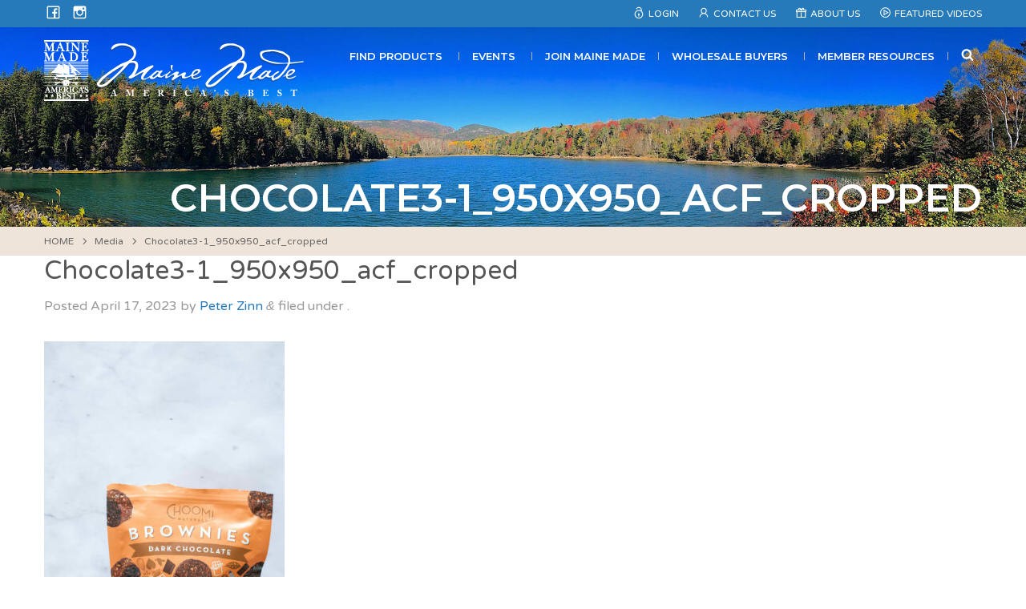

--- FILE ---
content_type: text/html; charset=UTF-8
request_url: https://www.mainemade.com/chocolate3-1_950x950_acf_cropped/
body_size: 21443
content:
<!DOCTYPE html>
<!--[if (IE 8)&!(IEMobile)]><html lang="en-US" class="no-js lt-ie9"><![endif]-->
<!--[if gt IE 8]><!--> <html lang="en-US" class="no-js"><!--<![endif]-->
<head><meta charset="UTF-8"><script>if(navigator.userAgent.match(/MSIE|Internet Explorer/i)||navigator.userAgent.match(/Trident\/7\..*?rv:11/i)){var href=document.location.href;if(!href.match(/[?&]nowprocket/)){if(href.indexOf("?")==-1){if(href.indexOf("#")==-1){document.location.href=href+"?nowprocket=1"}else{document.location.href=href.replace("#","?nowprocket=1#")}}else{if(href.indexOf("#")==-1){document.location.href=href+"&nowprocket=1"}else{document.location.href=href.replace("#","&nowprocket=1#")}}}}</script><script>(()=>{class RocketLazyLoadScripts{constructor(){this.v="2.0.4",this.userEvents=["keydown","keyup","mousedown","mouseup","mousemove","mouseover","mouseout","touchmove","touchstart","touchend","touchcancel","wheel","click","dblclick","input"],this.attributeEvents=["onblur","onclick","oncontextmenu","ondblclick","onfocus","onmousedown","onmouseenter","onmouseleave","onmousemove","onmouseout","onmouseover","onmouseup","onmousewheel","onscroll","onsubmit"]}async t(){this.i(),this.o(),/iP(ad|hone)/.test(navigator.userAgent)&&this.h(),this.u(),this.l(this),this.m(),this.k(this),this.p(this),this._(),await Promise.all([this.R(),this.L()]),this.lastBreath=Date.now(),this.S(this),this.P(),this.D(),this.O(),this.M(),await this.C(this.delayedScripts.normal),await this.C(this.delayedScripts.defer),await this.C(this.delayedScripts.async),await this.T(),await this.F(),await this.j(),await this.A(),window.dispatchEvent(new Event("rocket-allScriptsLoaded")),this.everythingLoaded=!0,this.lastTouchEnd&&await new Promise(t=>setTimeout(t,500-Date.now()+this.lastTouchEnd)),this.I(),this.H(),this.U(),this.W()}i(){this.CSPIssue=sessionStorage.getItem("rocketCSPIssue"),document.addEventListener("securitypolicyviolation",t=>{this.CSPIssue||"script-src-elem"!==t.violatedDirective||"data"!==t.blockedURI||(this.CSPIssue=!0,sessionStorage.setItem("rocketCSPIssue",!0))},{isRocket:!0})}o(){window.addEventListener("pageshow",t=>{this.persisted=t.persisted,this.realWindowLoadedFired=!0},{isRocket:!0}),window.addEventListener("pagehide",()=>{this.onFirstUserAction=null},{isRocket:!0})}h(){let t;function e(e){t=e}window.addEventListener("touchstart",e,{isRocket:!0}),window.addEventListener("touchend",function i(o){o.changedTouches[0]&&t.changedTouches[0]&&Math.abs(o.changedTouches[0].pageX-t.changedTouches[0].pageX)<10&&Math.abs(o.changedTouches[0].pageY-t.changedTouches[0].pageY)<10&&o.timeStamp-t.timeStamp<200&&(window.removeEventListener("touchstart",e,{isRocket:!0}),window.removeEventListener("touchend",i,{isRocket:!0}),"INPUT"===o.target.tagName&&"text"===o.target.type||(o.target.dispatchEvent(new TouchEvent("touchend",{target:o.target,bubbles:!0})),o.target.dispatchEvent(new MouseEvent("mouseover",{target:o.target,bubbles:!0})),o.target.dispatchEvent(new PointerEvent("click",{target:o.target,bubbles:!0,cancelable:!0,detail:1,clientX:o.changedTouches[0].clientX,clientY:o.changedTouches[0].clientY})),event.preventDefault()))},{isRocket:!0})}q(t){this.userActionTriggered||("mousemove"!==t.type||this.firstMousemoveIgnored?"keyup"===t.type||"mouseover"===t.type||"mouseout"===t.type||(this.userActionTriggered=!0,this.onFirstUserAction&&this.onFirstUserAction()):this.firstMousemoveIgnored=!0),"click"===t.type&&t.preventDefault(),t.stopPropagation(),t.stopImmediatePropagation(),"touchstart"===this.lastEvent&&"touchend"===t.type&&(this.lastTouchEnd=Date.now()),"click"===t.type&&(this.lastTouchEnd=0),this.lastEvent=t.type,t.composedPath&&t.composedPath()[0].getRootNode()instanceof ShadowRoot&&(t.rocketTarget=t.composedPath()[0]),this.savedUserEvents.push(t)}u(){this.savedUserEvents=[],this.userEventHandler=this.q.bind(this),this.userEvents.forEach(t=>window.addEventListener(t,this.userEventHandler,{passive:!1,isRocket:!0})),document.addEventListener("visibilitychange",this.userEventHandler,{isRocket:!0})}U(){this.userEvents.forEach(t=>window.removeEventListener(t,this.userEventHandler,{passive:!1,isRocket:!0})),document.removeEventListener("visibilitychange",this.userEventHandler,{isRocket:!0}),this.savedUserEvents.forEach(t=>{(t.rocketTarget||t.target).dispatchEvent(new window[t.constructor.name](t.type,t))})}m(){const t="return false",e=Array.from(this.attributeEvents,t=>"data-rocket-"+t),i="["+this.attributeEvents.join("],[")+"]",o="[data-rocket-"+this.attributeEvents.join("],[data-rocket-")+"]",s=(e,i,o)=>{o&&o!==t&&(e.setAttribute("data-rocket-"+i,o),e["rocket"+i]=new Function("event",o),e.setAttribute(i,t))};new MutationObserver(t=>{for(const n of t)"attributes"===n.type&&(n.attributeName.startsWith("data-rocket-")||this.everythingLoaded?n.attributeName.startsWith("data-rocket-")&&this.everythingLoaded&&this.N(n.target,n.attributeName.substring(12)):s(n.target,n.attributeName,n.target.getAttribute(n.attributeName))),"childList"===n.type&&n.addedNodes.forEach(t=>{if(t.nodeType===Node.ELEMENT_NODE)if(this.everythingLoaded)for(const i of[t,...t.querySelectorAll(o)])for(const t of i.getAttributeNames())e.includes(t)&&this.N(i,t.substring(12));else for(const e of[t,...t.querySelectorAll(i)])for(const t of e.getAttributeNames())this.attributeEvents.includes(t)&&s(e,t,e.getAttribute(t))})}).observe(document,{subtree:!0,childList:!0,attributeFilter:[...this.attributeEvents,...e]})}I(){this.attributeEvents.forEach(t=>{document.querySelectorAll("[data-rocket-"+t+"]").forEach(e=>{this.N(e,t)})})}N(t,e){const i=t.getAttribute("data-rocket-"+e);i&&(t.setAttribute(e,i),t.removeAttribute("data-rocket-"+e))}k(t){Object.defineProperty(HTMLElement.prototype,"onclick",{get(){return this.rocketonclick||null},set(e){this.rocketonclick=e,this.setAttribute(t.everythingLoaded?"onclick":"data-rocket-onclick","this.rocketonclick(event)")}})}S(t){function e(e,i){let o=e[i];e[i]=null,Object.defineProperty(e,i,{get:()=>o,set(s){t.everythingLoaded?o=s:e["rocket"+i]=o=s}})}e(document,"onreadystatechange"),e(window,"onload"),e(window,"onpageshow");try{Object.defineProperty(document,"readyState",{get:()=>t.rocketReadyState,set(e){t.rocketReadyState=e},configurable:!0}),document.readyState="loading"}catch(t){console.log("WPRocket DJE readyState conflict, bypassing")}}l(t){this.originalAddEventListener=EventTarget.prototype.addEventListener,this.originalRemoveEventListener=EventTarget.prototype.removeEventListener,this.savedEventListeners=[],EventTarget.prototype.addEventListener=function(e,i,o){o&&o.isRocket||!t.B(e,this)&&!t.userEvents.includes(e)||t.B(e,this)&&!t.userActionTriggered||e.startsWith("rocket-")||t.everythingLoaded?t.originalAddEventListener.call(this,e,i,o):(t.savedEventListeners.push({target:this,remove:!1,type:e,func:i,options:o}),"mouseenter"!==e&&"mouseleave"!==e||t.originalAddEventListener.call(this,e,t.savedUserEvents.push,o))},EventTarget.prototype.removeEventListener=function(e,i,o){o&&o.isRocket||!t.B(e,this)&&!t.userEvents.includes(e)||t.B(e,this)&&!t.userActionTriggered||e.startsWith("rocket-")||t.everythingLoaded?t.originalRemoveEventListener.call(this,e,i,o):t.savedEventListeners.push({target:this,remove:!0,type:e,func:i,options:o})}}J(t,e){this.savedEventListeners=this.savedEventListeners.filter(i=>{let o=i.type,s=i.target||window;return e!==o||t!==s||(this.B(o,s)&&(i.type="rocket-"+o),this.$(i),!1)})}H(){EventTarget.prototype.addEventListener=this.originalAddEventListener,EventTarget.prototype.removeEventListener=this.originalRemoveEventListener,this.savedEventListeners.forEach(t=>this.$(t))}$(t){t.remove?this.originalRemoveEventListener.call(t.target,t.type,t.func,t.options):this.originalAddEventListener.call(t.target,t.type,t.func,t.options)}p(t){let e;function i(e){return t.everythingLoaded?e:e.split(" ").map(t=>"load"===t||t.startsWith("load.")?"rocket-jquery-load":t).join(" ")}function o(o){function s(e){const s=o.fn[e];o.fn[e]=o.fn.init.prototype[e]=function(){return this[0]===window&&t.userActionTriggered&&("string"==typeof arguments[0]||arguments[0]instanceof String?arguments[0]=i(arguments[0]):"object"==typeof arguments[0]&&Object.keys(arguments[0]).forEach(t=>{const e=arguments[0][t];delete arguments[0][t],arguments[0][i(t)]=e})),s.apply(this,arguments),this}}if(o&&o.fn&&!t.allJQueries.includes(o)){const e={DOMContentLoaded:[],"rocket-DOMContentLoaded":[]};for(const t in e)document.addEventListener(t,()=>{e[t].forEach(t=>t())},{isRocket:!0});o.fn.ready=o.fn.init.prototype.ready=function(i){function s(){parseInt(o.fn.jquery)>2?setTimeout(()=>i.bind(document)(o)):i.bind(document)(o)}return"function"==typeof i&&(t.realDomReadyFired?!t.userActionTriggered||t.fauxDomReadyFired?s():e["rocket-DOMContentLoaded"].push(s):e.DOMContentLoaded.push(s)),o([])},s("on"),s("one"),s("off"),t.allJQueries.push(o)}e=o}t.allJQueries=[],o(window.jQuery),Object.defineProperty(window,"jQuery",{get:()=>e,set(t){o(t)}})}P(){const t=new Map;document.write=document.writeln=function(e){const i=document.currentScript,o=document.createRange(),s=i.parentElement;let n=t.get(i);void 0===n&&(n=i.nextSibling,t.set(i,n));const c=document.createDocumentFragment();o.setStart(c,0),c.appendChild(o.createContextualFragment(e)),s.insertBefore(c,n)}}async R(){return new Promise(t=>{this.userActionTriggered?t():this.onFirstUserAction=t})}async L(){return new Promise(t=>{document.addEventListener("DOMContentLoaded",()=>{this.realDomReadyFired=!0,t()},{isRocket:!0})})}async j(){return this.realWindowLoadedFired?Promise.resolve():new Promise(t=>{window.addEventListener("load",t,{isRocket:!0})})}M(){this.pendingScripts=[];this.scriptsMutationObserver=new MutationObserver(t=>{for(const e of t)e.addedNodes.forEach(t=>{"SCRIPT"!==t.tagName||t.noModule||t.isWPRocket||this.pendingScripts.push({script:t,promise:new Promise(e=>{const i=()=>{const i=this.pendingScripts.findIndex(e=>e.script===t);i>=0&&this.pendingScripts.splice(i,1),e()};t.addEventListener("load",i,{isRocket:!0}),t.addEventListener("error",i,{isRocket:!0}),setTimeout(i,1e3)})})})}),this.scriptsMutationObserver.observe(document,{childList:!0,subtree:!0})}async F(){await this.X(),this.pendingScripts.length?(await this.pendingScripts[0].promise,await this.F()):this.scriptsMutationObserver.disconnect()}D(){this.delayedScripts={normal:[],async:[],defer:[]},document.querySelectorAll("script[type$=rocketlazyloadscript]").forEach(t=>{t.hasAttribute("data-rocket-src")?t.hasAttribute("async")&&!1!==t.async?this.delayedScripts.async.push(t):t.hasAttribute("defer")&&!1!==t.defer||"module"===t.getAttribute("data-rocket-type")?this.delayedScripts.defer.push(t):this.delayedScripts.normal.push(t):this.delayedScripts.normal.push(t)})}async _(){await this.L();let t=[];document.querySelectorAll("script[type$=rocketlazyloadscript][data-rocket-src]").forEach(e=>{let i=e.getAttribute("data-rocket-src");if(i&&!i.startsWith("data:")){i.startsWith("//")&&(i=location.protocol+i);try{const o=new URL(i).origin;o!==location.origin&&t.push({src:o,crossOrigin:e.crossOrigin||"module"===e.getAttribute("data-rocket-type")})}catch(t){}}}),t=[...new Map(t.map(t=>[JSON.stringify(t),t])).values()],this.Y(t,"preconnect")}async G(t){if(await this.K(),!0!==t.noModule||!("noModule"in HTMLScriptElement.prototype))return new Promise(e=>{let i;function o(){(i||t).setAttribute("data-rocket-status","executed"),e()}try{if(navigator.userAgent.includes("Firefox/")||""===navigator.vendor||this.CSPIssue)i=document.createElement("script"),[...t.attributes].forEach(t=>{let e=t.nodeName;"type"!==e&&("data-rocket-type"===e&&(e="type"),"data-rocket-src"===e&&(e="src"),i.setAttribute(e,t.nodeValue))}),t.text&&(i.text=t.text),t.nonce&&(i.nonce=t.nonce),i.hasAttribute("src")?(i.addEventListener("load",o,{isRocket:!0}),i.addEventListener("error",()=>{i.setAttribute("data-rocket-status","failed-network"),e()},{isRocket:!0}),setTimeout(()=>{i.isConnected||e()},1)):(i.text=t.text,o()),i.isWPRocket=!0,t.parentNode.replaceChild(i,t);else{const i=t.getAttribute("data-rocket-type"),s=t.getAttribute("data-rocket-src");i?(t.type=i,t.removeAttribute("data-rocket-type")):t.removeAttribute("type"),t.addEventListener("load",o,{isRocket:!0}),t.addEventListener("error",i=>{this.CSPIssue&&i.target.src.startsWith("data:")?(console.log("WPRocket: CSP fallback activated"),t.removeAttribute("src"),this.G(t).then(e)):(t.setAttribute("data-rocket-status","failed-network"),e())},{isRocket:!0}),s?(t.fetchPriority="high",t.removeAttribute("data-rocket-src"),t.src=s):t.src="data:text/javascript;base64,"+window.btoa(unescape(encodeURIComponent(t.text)))}}catch(i){t.setAttribute("data-rocket-status","failed-transform"),e()}});t.setAttribute("data-rocket-status","skipped")}async C(t){const e=t.shift();return e?(e.isConnected&&await this.G(e),this.C(t)):Promise.resolve()}O(){this.Y([...this.delayedScripts.normal,...this.delayedScripts.defer,...this.delayedScripts.async],"preload")}Y(t,e){this.trash=this.trash||[];let i=!0;var o=document.createDocumentFragment();t.forEach(t=>{const s=t.getAttribute&&t.getAttribute("data-rocket-src")||t.src;if(s&&!s.startsWith("data:")){const n=document.createElement("link");n.href=s,n.rel=e,"preconnect"!==e&&(n.as="script",n.fetchPriority=i?"high":"low"),t.getAttribute&&"module"===t.getAttribute("data-rocket-type")&&(n.crossOrigin=!0),t.crossOrigin&&(n.crossOrigin=t.crossOrigin),t.integrity&&(n.integrity=t.integrity),t.nonce&&(n.nonce=t.nonce),o.appendChild(n),this.trash.push(n),i=!1}}),document.head.appendChild(o)}W(){this.trash.forEach(t=>t.remove())}async T(){try{document.readyState="interactive"}catch(t){}this.fauxDomReadyFired=!0;try{await this.K(),this.J(document,"readystatechange"),document.dispatchEvent(new Event("rocket-readystatechange")),await this.K(),document.rocketonreadystatechange&&document.rocketonreadystatechange(),await this.K(),this.J(document,"DOMContentLoaded"),document.dispatchEvent(new Event("rocket-DOMContentLoaded")),await this.K(),this.J(window,"DOMContentLoaded"),window.dispatchEvent(new Event("rocket-DOMContentLoaded"))}catch(t){console.error(t)}}async A(){try{document.readyState="complete"}catch(t){}try{await this.K(),this.J(document,"readystatechange"),document.dispatchEvent(new Event("rocket-readystatechange")),await this.K(),document.rocketonreadystatechange&&document.rocketonreadystatechange(),await this.K(),this.J(window,"load"),window.dispatchEvent(new Event("rocket-load")),await this.K(),window.rocketonload&&window.rocketonload(),await this.K(),this.allJQueries.forEach(t=>t(window).trigger("rocket-jquery-load")),await this.K(),this.J(window,"pageshow");const t=new Event("rocket-pageshow");t.persisted=this.persisted,window.dispatchEvent(t),await this.K(),window.rocketonpageshow&&window.rocketonpageshow({persisted:this.persisted})}catch(t){console.error(t)}}async K(){Date.now()-this.lastBreath>45&&(await this.X(),this.lastBreath=Date.now())}async X(){return document.hidden?new Promise(t=>setTimeout(t)):new Promise(t=>requestAnimationFrame(t))}B(t,e){return e===document&&"readystatechange"===t||(e===document&&"DOMContentLoaded"===t||(e===window&&"DOMContentLoaded"===t||(e===window&&"load"===t||e===window&&"pageshow"===t)))}static run(){(new RocketLazyLoadScripts).t()}}RocketLazyLoadScripts.run()})();</script>

<meta name="viewport" content="width=device-width, initial-scale=1"/>
<link rel="profile" href="//gmpg.org/xfn/11">
<link rel="pingback" href="https://www.mainemade.com/xmlrpc.php">

<!--[if lt IE 9]>
<script type="text/javascript" src="//cdnjs.cloudflare.com/ajax/libs/html5shiv/3.7/html5shiv.min.js"></script>
<script type="text/javascript" src="//cdnjs.cloudflare.com/ajax/libs/html5shiv/3.7/html5shiv-printshiv.min.js"></script>
<![endif]-->

<title>Chocolate3-1_950x950_acf_cropped – Maine Made</title>
<link data-rocket-preload as="style" href="https://fonts.googleapis.com/css?family=Varela%20Round%7CMontserrat%3A400%2C600&#038;display=swap" rel="preload">
<link href="https://fonts.googleapis.com/css?family=Varela%20Round%7CMontserrat%3A400%2C600&#038;display=swap" media="print" onload="this.media=&#039;all&#039;" rel="stylesheet">
<noscript data-wpr-hosted-gf-parameters=""><link rel="stylesheet" href="https://fonts.googleapis.com/css?family=Varela%20Round%7CMontserrat%3A400%2C600&#038;display=swap"></noscript>

<!-- The SEO Framework by Sybre Waaijer -->
<meta name="robots" content="noindex" />
<meta property="og:type" content="article" />
<meta property="og:locale" content="en_US" />
<meta property="og:site_name" content="Maine Made" />
<meta property="og:title" content="Chocolate3-1_950x950_acf_cropped – Maine Made" />
<meta property="og:url" content="https://www.mainemade.com/chocolate3-1_950x950_acf_cropped/" />
<meta property="og:image" content="https://www.mainemade.com/wp-content/uploads/2023/04/Chocolate3-1_950x950_acf_cropped.jpg" />
<meta property="og:image:width" content="950" />
<meta property="og:image:height" content="950" />
<meta property="article:published_time" content="2023-04-17T14:10:24+00:00" />
<meta property="article:modified_time" content="2023-04-17T14:10:24+00:00" />
<meta property="article:author" content="https://www.facebook.com/MaineMade" />
<meta property="article:publisher" content="https://www.facebook.com/MaineMade" />
<meta name="twitter:card" content="summary_large_image" />
<meta name="twitter:title" content="Chocolate3-1_950x950_acf_cropped – Maine Made" />
<meta name="twitter:image" content="https://www.mainemade.com/wp-content/uploads/2023/04/Chocolate3-1_950x950_acf_cropped.jpg" />
<meta name="google-site-verification" content="5fC-xpdhUQAEHx54v-hAzdslkdEQwcy5SdAMEqtuhP0" />
<script type="application/ld+json">{"@context":"https://schema.org","@graph":[{"@type":"WebSite","@id":"https://www.mainemade.com/#/schema/WebSite","url":"https://www.mainemade.com/","name":"Maine Made","description":"American's Best","inLanguage":"en-US","potentialAction":{"@type":"SearchAction","target":{"@type":"EntryPoint","urlTemplate":"https://www.mainemade.com/search/{search_term_string}/"},"query-input":"required name=search_term_string"},"publisher":{"@type":"Organization","@id":"https://www.mainemade.com/#/schema/Organization","name":"Maine Made","url":"https://www.mainemade.com/","sameAs":"https://www.facebook.com/MaineMade/","logo":{"@type":"ImageObject","url":"https://mainemade.com/wp-content/uploads/2018/03/mmadelogo_social.jpg","contentUrl":"https://mainemade.com/wp-content/uploads/2018/03/mmadelogo_social.jpg","width":200,"height":200}}},{"@type":"WebPage","@id":"https://www.mainemade.com/chocolate3-1_950x950_acf_cropped/","url":"https://www.mainemade.com/chocolate3-1_950x950_acf_cropped/","name":"Chocolate3-1_950x950_acf_cropped – Maine Made","inLanguage":"en-US","isPartOf":{"@id":"https://www.mainemade.com/#/schema/WebSite"},"breadcrumb":{"@type":"BreadcrumbList","@id":"https://www.mainemade.com/#/schema/BreadcrumbList","itemListElement":[{"@type":"ListItem","position":1,"item":"https://www.mainemade.com/","name":"Maine Made"},{"@type":"ListItem","position":2,"name":"Chocolate3-1_950x950_acf_cropped"}]},"potentialAction":{"@type":"ReadAction","target":"https://www.mainemade.com/chocolate3-1_950x950_acf_cropped/"},"datePublished":"2023-04-17T14:10:24+00:00","dateModified":"2023-04-17T14:10:24+00:00","author":{"@type":"Person","@id":"https://www.mainemade.com/#/schema/Person/318bdb59b9455df9da7fa34ad4f01b1f","name":"Peter Zinn","description":"Choomi Cookies..."}}]}</script>
<!-- / The SEO Framework by Sybre Waaijer | 4.56ms meta | 0.60ms boot -->

<link rel='dns-prefetch' href='//www.mainemade.com' />
<link rel='dns-prefetch' href='//static.addtoany.com' />
<link rel='dns-prefetch' href='//maps.googleapis.com' />
<link rel='dns-prefetch' href='//stats.wp.com' />
<link rel='dns-prefetch' href='//fonts.googleapis.com' />
<link href='https://fonts.gstatic.com' crossorigin rel='preconnect' />
<link rel="alternate" type="application/rss+xml" title="Maine Made &raquo; Feed" href="https://www.mainemade.com/feed/" />
<link rel="alternate" type="application/rss+xml" title="Maine Made &raquo; Comments Feed" href="https://www.mainemade.com/comments/feed/" />
<link rel="alternate" title="oEmbed (JSON)" type="application/json+oembed" href="https://www.mainemade.com/wp-json/oembed/1.0/embed?url=https%3A%2F%2Fwww.mainemade.com%2Fchocolate3-1_950x950_acf_cropped%2F" />
<link rel="alternate" title="oEmbed (XML)" type="text/xml+oembed" href="https://www.mainemade.com/wp-json/oembed/1.0/embed?url=https%3A%2F%2Fwww.mainemade.com%2Fchocolate3-1_950x950_acf_cropped%2F&#038;format=xml" />
		<!-- This site uses the Google Analytics by MonsterInsights plugin v9.11.1 - Using Analytics tracking - https://www.monsterinsights.com/ -->
							<script type="rocketlazyloadscript" data-rocket-src="//www.googletagmanager.com/gtag/js?id=G-GM1BK98X0P"  data-cfasync="false" data-wpfc-render="false" data-rocket-type="text/javascript" async></script>
			<script type="rocketlazyloadscript" data-cfasync="false" data-wpfc-render="false" data-rocket-type="text/javascript">
				var mi_version = '9.11.1';
				var mi_track_user = true;
				var mi_no_track_reason = '';
								var MonsterInsightsDefaultLocations = {"page_location":"https:\/\/www.mainemade.com\/chocolate3-1_950x950_acf_cropped\/"};
								if ( typeof MonsterInsightsPrivacyGuardFilter === 'function' ) {
					var MonsterInsightsLocations = (typeof MonsterInsightsExcludeQuery === 'object') ? MonsterInsightsPrivacyGuardFilter( MonsterInsightsExcludeQuery ) : MonsterInsightsPrivacyGuardFilter( MonsterInsightsDefaultLocations );
				} else {
					var MonsterInsightsLocations = (typeof MonsterInsightsExcludeQuery === 'object') ? MonsterInsightsExcludeQuery : MonsterInsightsDefaultLocations;
				}

								var disableStrs = [
										'ga-disable-G-GM1BK98X0P',
									];

				/* Function to detect opted out users */
				function __gtagTrackerIsOptedOut() {
					for (var index = 0; index < disableStrs.length; index++) {
						if (document.cookie.indexOf(disableStrs[index] + '=true') > -1) {
							return true;
						}
					}

					return false;
				}

				/* Disable tracking if the opt-out cookie exists. */
				if (__gtagTrackerIsOptedOut()) {
					for (var index = 0; index < disableStrs.length; index++) {
						window[disableStrs[index]] = true;
					}
				}

				/* Opt-out function */
				function __gtagTrackerOptout() {
					for (var index = 0; index < disableStrs.length; index++) {
						document.cookie = disableStrs[index] + '=true; expires=Thu, 31 Dec 2099 23:59:59 UTC; path=/';
						window[disableStrs[index]] = true;
					}
				}

				if ('undefined' === typeof gaOptout) {
					function gaOptout() {
						__gtagTrackerOptout();
					}
				}
								window.dataLayer = window.dataLayer || [];

				window.MonsterInsightsDualTracker = {
					helpers: {},
					trackers: {},
				};
				if (mi_track_user) {
					function __gtagDataLayer() {
						dataLayer.push(arguments);
					}

					function __gtagTracker(type, name, parameters) {
						if (!parameters) {
							parameters = {};
						}

						if (parameters.send_to) {
							__gtagDataLayer.apply(null, arguments);
							return;
						}

						if (type === 'event') {
														parameters.send_to = monsterinsights_frontend.v4_id;
							var hookName = name;
							if (typeof parameters['event_category'] !== 'undefined') {
								hookName = parameters['event_category'] + ':' + name;
							}

							if (typeof MonsterInsightsDualTracker.trackers[hookName] !== 'undefined') {
								MonsterInsightsDualTracker.trackers[hookName](parameters);
							} else {
								__gtagDataLayer('event', name, parameters);
							}
							
						} else {
							__gtagDataLayer.apply(null, arguments);
						}
					}

					__gtagTracker('js', new Date());
					__gtagTracker('set', {
						'developer_id.dZGIzZG': true,
											});
					if ( MonsterInsightsLocations.page_location ) {
						__gtagTracker('set', MonsterInsightsLocations);
					}
										__gtagTracker('config', 'G-GM1BK98X0P', {"forceSSL":"true"} );
										window.gtag = __gtagTracker;										(function () {
						/* https://developers.google.com/analytics/devguides/collection/analyticsjs/ */
						/* ga and __gaTracker compatibility shim. */
						var noopfn = function () {
							return null;
						};
						var newtracker = function () {
							return new Tracker();
						};
						var Tracker = function () {
							return null;
						};
						var p = Tracker.prototype;
						p.get = noopfn;
						p.set = noopfn;
						p.send = function () {
							var args = Array.prototype.slice.call(arguments);
							args.unshift('send');
							__gaTracker.apply(null, args);
						};
						var __gaTracker = function () {
							var len = arguments.length;
							if (len === 0) {
								return;
							}
							var f = arguments[len - 1];
							if (typeof f !== 'object' || f === null || typeof f.hitCallback !== 'function') {
								if ('send' === arguments[0]) {
									var hitConverted, hitObject = false, action;
									if ('event' === arguments[1]) {
										if ('undefined' !== typeof arguments[3]) {
											hitObject = {
												'eventAction': arguments[3],
												'eventCategory': arguments[2],
												'eventLabel': arguments[4],
												'value': arguments[5] ? arguments[5] : 1,
											}
										}
									}
									if ('pageview' === arguments[1]) {
										if ('undefined' !== typeof arguments[2]) {
											hitObject = {
												'eventAction': 'page_view',
												'page_path': arguments[2],
											}
										}
									}
									if (typeof arguments[2] === 'object') {
										hitObject = arguments[2];
									}
									if (typeof arguments[5] === 'object') {
										Object.assign(hitObject, arguments[5]);
									}
									if ('undefined' !== typeof arguments[1].hitType) {
										hitObject = arguments[1];
										if ('pageview' === hitObject.hitType) {
											hitObject.eventAction = 'page_view';
										}
									}
									if (hitObject) {
										action = 'timing' === arguments[1].hitType ? 'timing_complete' : hitObject.eventAction;
										hitConverted = mapArgs(hitObject);
										__gtagTracker('event', action, hitConverted);
									}
								}
								return;
							}

							function mapArgs(args) {
								var arg, hit = {};
								var gaMap = {
									'eventCategory': 'event_category',
									'eventAction': 'event_action',
									'eventLabel': 'event_label',
									'eventValue': 'event_value',
									'nonInteraction': 'non_interaction',
									'timingCategory': 'event_category',
									'timingVar': 'name',
									'timingValue': 'value',
									'timingLabel': 'event_label',
									'page': 'page_path',
									'location': 'page_location',
									'title': 'page_title',
									'referrer' : 'page_referrer',
								};
								for (arg in args) {
																		if (!(!args.hasOwnProperty(arg) || !gaMap.hasOwnProperty(arg))) {
										hit[gaMap[arg]] = args[arg];
									} else {
										hit[arg] = args[arg];
									}
								}
								return hit;
							}

							try {
								f.hitCallback();
							} catch (ex) {
							}
						};
						__gaTracker.create = newtracker;
						__gaTracker.getByName = newtracker;
						__gaTracker.getAll = function () {
							return [];
						};
						__gaTracker.remove = noopfn;
						__gaTracker.loaded = true;
						window['__gaTracker'] = __gaTracker;
					})();
									} else {
										console.log("");
					(function () {
						function __gtagTracker() {
							return null;
						}

						window['__gtagTracker'] = __gtagTracker;
						window['gtag'] = __gtagTracker;
					})();
									}
			</script>
							<!-- / Google Analytics by MonsterInsights -->
		<style id='wp-img-auto-sizes-contain-inline-css' type='text/css'>
img:is([sizes=auto i],[sizes^="auto," i]){contain-intrinsic-size:3000px 1500px}
/*# sourceURL=wp-img-auto-sizes-contain-inline-css */
</style>
<style id='wp-emoji-styles-inline-css' type='text/css'>

	img.wp-smiley, img.emoji {
		display: inline !important;
		border: none !important;
		box-shadow: none !important;
		height: 1em !important;
		width: 1em !important;
		margin: 0 0.07em !important;
		vertical-align: -0.1em !important;
		background: none !important;
		padding: 0 !important;
	}
/*# sourceURL=wp-emoji-styles-inline-css */
</style>
<style id='wp-block-library-inline-css' type='text/css'>
:root{--wp-block-synced-color:#7a00df;--wp-block-synced-color--rgb:122,0,223;--wp-bound-block-color:var(--wp-block-synced-color);--wp-editor-canvas-background:#ddd;--wp-admin-theme-color:#007cba;--wp-admin-theme-color--rgb:0,124,186;--wp-admin-theme-color-darker-10:#006ba1;--wp-admin-theme-color-darker-10--rgb:0,107,160.5;--wp-admin-theme-color-darker-20:#005a87;--wp-admin-theme-color-darker-20--rgb:0,90,135;--wp-admin-border-width-focus:2px}@media (min-resolution:192dpi){:root{--wp-admin-border-width-focus:1.5px}}.wp-element-button{cursor:pointer}:root .has-very-light-gray-background-color{background-color:#eee}:root .has-very-dark-gray-background-color{background-color:#313131}:root .has-very-light-gray-color{color:#eee}:root .has-very-dark-gray-color{color:#313131}:root .has-vivid-green-cyan-to-vivid-cyan-blue-gradient-background{background:linear-gradient(135deg,#00d084,#0693e3)}:root .has-purple-crush-gradient-background{background:linear-gradient(135deg,#34e2e4,#4721fb 50%,#ab1dfe)}:root .has-hazy-dawn-gradient-background{background:linear-gradient(135deg,#faaca8,#dad0ec)}:root .has-subdued-olive-gradient-background{background:linear-gradient(135deg,#fafae1,#67a671)}:root .has-atomic-cream-gradient-background{background:linear-gradient(135deg,#fdd79a,#004a59)}:root .has-nightshade-gradient-background{background:linear-gradient(135deg,#330968,#31cdcf)}:root .has-midnight-gradient-background{background:linear-gradient(135deg,#020381,#2874fc)}:root{--wp--preset--font-size--normal:16px;--wp--preset--font-size--huge:42px}.has-regular-font-size{font-size:1em}.has-larger-font-size{font-size:2.625em}.has-normal-font-size{font-size:var(--wp--preset--font-size--normal)}.has-huge-font-size{font-size:var(--wp--preset--font-size--huge)}.has-text-align-center{text-align:center}.has-text-align-left{text-align:left}.has-text-align-right{text-align:right}.has-fit-text{white-space:nowrap!important}#end-resizable-editor-section{display:none}.aligncenter{clear:both}.items-justified-left{justify-content:flex-start}.items-justified-center{justify-content:center}.items-justified-right{justify-content:flex-end}.items-justified-space-between{justify-content:space-between}.screen-reader-text{border:0;clip-path:inset(50%);height:1px;margin:-1px;overflow:hidden;padding:0;position:absolute;width:1px;word-wrap:normal!important}.screen-reader-text:focus{background-color:#ddd;clip-path:none;color:#444;display:block;font-size:1em;height:auto;left:5px;line-height:normal;padding:15px 23px 14px;text-decoration:none;top:5px;width:auto;z-index:100000}html :where(.has-border-color){border-style:solid}html :where([style*=border-top-color]){border-top-style:solid}html :where([style*=border-right-color]){border-right-style:solid}html :where([style*=border-bottom-color]){border-bottom-style:solid}html :where([style*=border-left-color]){border-left-style:solid}html :where([style*=border-width]){border-style:solid}html :where([style*=border-top-width]){border-top-style:solid}html :where([style*=border-right-width]){border-right-style:solid}html :where([style*=border-bottom-width]){border-bottom-style:solid}html :where([style*=border-left-width]){border-left-style:solid}html :where(img[class*=wp-image-]){height:auto;max-width:100%}:where(figure){margin:0 0 1em}html :where(.is-position-sticky){--wp-admin--admin-bar--position-offset:var(--wp-admin--admin-bar--height,0px)}@media screen and (max-width:600px){html :where(.is-position-sticky){--wp-admin--admin-bar--position-offset:0px}}

/*# sourceURL=wp-block-library-inline-css */
</style><style id='global-styles-inline-css' type='text/css'>
:root{--wp--preset--aspect-ratio--square: 1;--wp--preset--aspect-ratio--4-3: 4/3;--wp--preset--aspect-ratio--3-4: 3/4;--wp--preset--aspect-ratio--3-2: 3/2;--wp--preset--aspect-ratio--2-3: 2/3;--wp--preset--aspect-ratio--16-9: 16/9;--wp--preset--aspect-ratio--9-16: 9/16;--wp--preset--color--black: #000000;--wp--preset--color--cyan-bluish-gray: #abb8c3;--wp--preset--color--white: #ffffff;--wp--preset--color--pale-pink: #f78da7;--wp--preset--color--vivid-red: #cf2e2e;--wp--preset--color--luminous-vivid-orange: #ff6900;--wp--preset--color--luminous-vivid-amber: #fcb900;--wp--preset--color--light-green-cyan: #7bdcb5;--wp--preset--color--vivid-green-cyan: #00d084;--wp--preset--color--pale-cyan-blue: #8ed1fc;--wp--preset--color--vivid-cyan-blue: #0693e3;--wp--preset--color--vivid-purple: #9b51e0;--wp--preset--gradient--vivid-cyan-blue-to-vivid-purple: linear-gradient(135deg,rgb(6,147,227) 0%,rgb(155,81,224) 100%);--wp--preset--gradient--light-green-cyan-to-vivid-green-cyan: linear-gradient(135deg,rgb(122,220,180) 0%,rgb(0,208,130) 100%);--wp--preset--gradient--luminous-vivid-amber-to-luminous-vivid-orange: linear-gradient(135deg,rgb(252,185,0) 0%,rgb(255,105,0) 100%);--wp--preset--gradient--luminous-vivid-orange-to-vivid-red: linear-gradient(135deg,rgb(255,105,0) 0%,rgb(207,46,46) 100%);--wp--preset--gradient--very-light-gray-to-cyan-bluish-gray: linear-gradient(135deg,rgb(238,238,238) 0%,rgb(169,184,195) 100%);--wp--preset--gradient--cool-to-warm-spectrum: linear-gradient(135deg,rgb(74,234,220) 0%,rgb(151,120,209) 20%,rgb(207,42,186) 40%,rgb(238,44,130) 60%,rgb(251,105,98) 80%,rgb(254,248,76) 100%);--wp--preset--gradient--blush-light-purple: linear-gradient(135deg,rgb(255,206,236) 0%,rgb(152,150,240) 100%);--wp--preset--gradient--blush-bordeaux: linear-gradient(135deg,rgb(254,205,165) 0%,rgb(254,45,45) 50%,rgb(107,0,62) 100%);--wp--preset--gradient--luminous-dusk: linear-gradient(135deg,rgb(255,203,112) 0%,rgb(199,81,192) 50%,rgb(65,88,208) 100%);--wp--preset--gradient--pale-ocean: linear-gradient(135deg,rgb(255,245,203) 0%,rgb(182,227,212) 50%,rgb(51,167,181) 100%);--wp--preset--gradient--electric-grass: linear-gradient(135deg,rgb(202,248,128) 0%,rgb(113,206,126) 100%);--wp--preset--gradient--midnight: linear-gradient(135deg,rgb(2,3,129) 0%,rgb(40,116,252) 100%);--wp--preset--font-size--small: 13px;--wp--preset--font-size--medium: 20px;--wp--preset--font-size--large: 36px;--wp--preset--font-size--x-large: 42px;--wp--preset--spacing--20: 0.44rem;--wp--preset--spacing--30: 0.67rem;--wp--preset--spacing--40: 1rem;--wp--preset--spacing--50: 1.5rem;--wp--preset--spacing--60: 2.25rem;--wp--preset--spacing--70: 3.38rem;--wp--preset--spacing--80: 5.06rem;--wp--preset--shadow--natural: 6px 6px 9px rgba(0, 0, 0, 0.2);--wp--preset--shadow--deep: 12px 12px 50px rgba(0, 0, 0, 0.4);--wp--preset--shadow--sharp: 6px 6px 0px rgba(0, 0, 0, 0.2);--wp--preset--shadow--outlined: 6px 6px 0px -3px rgb(255, 255, 255), 6px 6px rgb(0, 0, 0);--wp--preset--shadow--crisp: 6px 6px 0px rgb(0, 0, 0);}:where(.is-layout-flex){gap: 0.5em;}:where(.is-layout-grid){gap: 0.5em;}body .is-layout-flex{display: flex;}.is-layout-flex{flex-wrap: wrap;align-items: center;}.is-layout-flex > :is(*, div){margin: 0;}body .is-layout-grid{display: grid;}.is-layout-grid > :is(*, div){margin: 0;}:where(.wp-block-columns.is-layout-flex){gap: 2em;}:where(.wp-block-columns.is-layout-grid){gap: 2em;}:where(.wp-block-post-template.is-layout-flex){gap: 1.25em;}:where(.wp-block-post-template.is-layout-grid){gap: 1.25em;}.has-black-color{color: var(--wp--preset--color--black) !important;}.has-cyan-bluish-gray-color{color: var(--wp--preset--color--cyan-bluish-gray) !important;}.has-white-color{color: var(--wp--preset--color--white) !important;}.has-pale-pink-color{color: var(--wp--preset--color--pale-pink) !important;}.has-vivid-red-color{color: var(--wp--preset--color--vivid-red) !important;}.has-luminous-vivid-orange-color{color: var(--wp--preset--color--luminous-vivid-orange) !important;}.has-luminous-vivid-amber-color{color: var(--wp--preset--color--luminous-vivid-amber) !important;}.has-light-green-cyan-color{color: var(--wp--preset--color--light-green-cyan) !important;}.has-vivid-green-cyan-color{color: var(--wp--preset--color--vivid-green-cyan) !important;}.has-pale-cyan-blue-color{color: var(--wp--preset--color--pale-cyan-blue) !important;}.has-vivid-cyan-blue-color{color: var(--wp--preset--color--vivid-cyan-blue) !important;}.has-vivid-purple-color{color: var(--wp--preset--color--vivid-purple) !important;}.has-black-background-color{background-color: var(--wp--preset--color--black) !important;}.has-cyan-bluish-gray-background-color{background-color: var(--wp--preset--color--cyan-bluish-gray) !important;}.has-white-background-color{background-color: var(--wp--preset--color--white) !important;}.has-pale-pink-background-color{background-color: var(--wp--preset--color--pale-pink) !important;}.has-vivid-red-background-color{background-color: var(--wp--preset--color--vivid-red) !important;}.has-luminous-vivid-orange-background-color{background-color: var(--wp--preset--color--luminous-vivid-orange) !important;}.has-luminous-vivid-amber-background-color{background-color: var(--wp--preset--color--luminous-vivid-amber) !important;}.has-light-green-cyan-background-color{background-color: var(--wp--preset--color--light-green-cyan) !important;}.has-vivid-green-cyan-background-color{background-color: var(--wp--preset--color--vivid-green-cyan) !important;}.has-pale-cyan-blue-background-color{background-color: var(--wp--preset--color--pale-cyan-blue) !important;}.has-vivid-cyan-blue-background-color{background-color: var(--wp--preset--color--vivid-cyan-blue) !important;}.has-vivid-purple-background-color{background-color: var(--wp--preset--color--vivid-purple) !important;}.has-black-border-color{border-color: var(--wp--preset--color--black) !important;}.has-cyan-bluish-gray-border-color{border-color: var(--wp--preset--color--cyan-bluish-gray) !important;}.has-white-border-color{border-color: var(--wp--preset--color--white) !important;}.has-pale-pink-border-color{border-color: var(--wp--preset--color--pale-pink) !important;}.has-vivid-red-border-color{border-color: var(--wp--preset--color--vivid-red) !important;}.has-luminous-vivid-orange-border-color{border-color: var(--wp--preset--color--luminous-vivid-orange) !important;}.has-luminous-vivid-amber-border-color{border-color: var(--wp--preset--color--luminous-vivid-amber) !important;}.has-light-green-cyan-border-color{border-color: var(--wp--preset--color--light-green-cyan) !important;}.has-vivid-green-cyan-border-color{border-color: var(--wp--preset--color--vivid-green-cyan) !important;}.has-pale-cyan-blue-border-color{border-color: var(--wp--preset--color--pale-cyan-blue) !important;}.has-vivid-cyan-blue-border-color{border-color: var(--wp--preset--color--vivid-cyan-blue) !important;}.has-vivid-purple-border-color{border-color: var(--wp--preset--color--vivid-purple) !important;}.has-vivid-cyan-blue-to-vivid-purple-gradient-background{background: var(--wp--preset--gradient--vivid-cyan-blue-to-vivid-purple) !important;}.has-light-green-cyan-to-vivid-green-cyan-gradient-background{background: var(--wp--preset--gradient--light-green-cyan-to-vivid-green-cyan) !important;}.has-luminous-vivid-amber-to-luminous-vivid-orange-gradient-background{background: var(--wp--preset--gradient--luminous-vivid-amber-to-luminous-vivid-orange) !important;}.has-luminous-vivid-orange-to-vivid-red-gradient-background{background: var(--wp--preset--gradient--luminous-vivid-orange-to-vivid-red) !important;}.has-very-light-gray-to-cyan-bluish-gray-gradient-background{background: var(--wp--preset--gradient--very-light-gray-to-cyan-bluish-gray) !important;}.has-cool-to-warm-spectrum-gradient-background{background: var(--wp--preset--gradient--cool-to-warm-spectrum) !important;}.has-blush-light-purple-gradient-background{background: var(--wp--preset--gradient--blush-light-purple) !important;}.has-blush-bordeaux-gradient-background{background: var(--wp--preset--gradient--blush-bordeaux) !important;}.has-luminous-dusk-gradient-background{background: var(--wp--preset--gradient--luminous-dusk) !important;}.has-pale-ocean-gradient-background{background: var(--wp--preset--gradient--pale-ocean) !important;}.has-electric-grass-gradient-background{background: var(--wp--preset--gradient--electric-grass) !important;}.has-midnight-gradient-background{background: var(--wp--preset--gradient--midnight) !important;}.has-small-font-size{font-size: var(--wp--preset--font-size--small) !important;}.has-medium-font-size{font-size: var(--wp--preset--font-size--medium) !important;}.has-large-font-size{font-size: var(--wp--preset--font-size--large) !important;}.has-x-large-font-size{font-size: var(--wp--preset--font-size--x-large) !important;}
/*# sourceURL=global-styles-inline-css */
</style>

<style id='classic-theme-styles-inline-css' type='text/css'>
/*! This file is auto-generated */
.wp-block-button__link{color:#fff;background-color:#32373c;border-radius:9999px;box-shadow:none;text-decoration:none;padding:calc(.667em + 2px) calc(1.333em + 2px);font-size:1.125em}.wp-block-file__button{background:#32373c;color:#fff;text-decoration:none}
/*# sourceURL=/wp-includes/css/classic-themes.min.css */
</style>
<link data-minify="1" rel='stylesheet' id='mm-events-css' href='https://www.mainemade.com/wp-content/cache/min/1/wp-content/plugins/mm-events/public/css/mm-events-public.css?ver=1767976316' type='text/css' media='all' />
<link rel='stylesheet' id='mm-members-css' href='https://www.mainemade.com/wp-content/plugins/mm-members/public/css/mm-members-public.css?ver=1.0.0' type='text/css' media='all' />
<link data-minify="1" rel='stylesheet' id='mm-members-map-css' href='https://www.mainemade.com/wp-content/cache/min/1/wp-content/plugins/mm-members/public/css/mm-members-map.css?ver=1767976316' type='text/css' media='all' />
<link rel='stylesheet' id='mm-regions-css' href='https://www.mainemade.com/wp-content/plugins/mm-regions/public/css/mm-regions-public.css?ver=1.0.0' type='text/css' media='all' />
<link rel='stylesheet' id='mm-retailers-css' href='https://www.mainemade.com/wp-content/plugins/mm-retailers/public/css/mm-retailers-public.css?ver=1.0.0' type='text/css' media='all' />
<link rel='stylesheet' id='addtoany-css' href='https://www.mainemade.com/wp-content/plugins/add-to-any/addtoany.min.css?ver=1.16' type='text/css' media='all' />
<link data-minify="1" rel='stylesheet' id='scaffolding-stylesheet-css' href='https://www.mainemade.com/wp-content/cache/min/1/wp-content/themes/mainemade/css/style.css?ver=1767976319' type='text/css' media='all' />
<link data-minify="1" rel='stylesheet' id='scaffolding-font-awesome-css' href='https://www.mainemade.com/wp-content/cache/min/1/wp-content/themes/mainemade/libs/line-awesome/css/line-awesome-font-awesome.min.css?ver=1767976319' type='text/css' media='all' />


<link data-minify="1" rel='stylesheet' id='slick-css-css' href='https://www.mainemade.com/wp-content/cache/min/1/wp-content/themes/mainemade/js/slick/slick.css?ver=1767976319' type='text/css' media='all' />
<link data-minify="1" rel='stylesheet' id='slick-css-theme-css' href='https://www.mainemade.com/wp-content/cache/min/1/wp-content/themes/mainemade/js/slick/slick-theme.css?ver=1767976319' type='text/css' media='all' />
<script type="text/javascript" src="https://www.mainemade.com/wp-content/plugins/google-analytics-for-wordpress/assets/js/frontend-gtag.min.js?ver=9.11.1" id="monsterinsights-frontend-script-js" async="async" data-wp-strategy="async"></script>
<script data-cfasync="false" data-wpfc-render="false" type="text/javascript" id='monsterinsights-frontend-script-js-extra'>/* <![CDATA[ */
var monsterinsights_frontend = {"js_events_tracking":"true","download_extensions":"doc,pdf,ppt,zip,xls,docx,pptx,xlsx","inbound_paths":"[]","home_url":"https:\/\/www.mainemade.com","hash_tracking":"false","v4_id":"G-GM1BK98X0P"};/* ]]> */
</script>
<script type="text/javascript" id="addtoany-core-js-before">
/* <![CDATA[ */
window.a2a_config=window.a2a_config||{};a2a_config.callbacks=[];a2a_config.overlays=[];a2a_config.templates={};
a2a_config.icon_color="transparent,#bab4ad";

//# sourceURL=addtoany-core-js-before
/* ]]> */
</script>
<script type="rocketlazyloadscript" data-rocket-type="text/javascript" defer data-rocket-src="https://static.addtoany.com/menu/page.js" id="addtoany-core-js"></script>
<script type="text/javascript" src="https://www.mainemade.com/wp-includes/js/jquery/jquery.min.js?ver=3.7.1" id="jquery-core-js"></script>
<script type="text/javascript" src="https://www.mainemade.com/wp-includes/js/jquery/jquery-migrate.min.js?ver=3.4.1" id="jquery-migrate-js"></script>
<script type="text/javascript" defer src="https://www.mainemade.com/wp-content/plugins/add-to-any/addtoany.min.js?ver=1.1" id="addtoany-jquery-js"></script>
<script type="text/javascript" src="https://www.mainemade.com/wp-content/plugins/mm-events/public/js/mm-events-public.js?ver=1.0.0" id="mm-events-js"></script>
<script type="text/javascript" src="https://www.mainemade.com/wp-content/plugins/mm-members/public/js/mm-members-public.js?ver=1.0.0" id="mm-members-js"></script>
<script type="text/javascript" src="https://maps.googleapis.com/maps/api/js?key=AIzaSyBt3JVTPklEjcau975102p5n-txd1TG8uk&amp;ver=1.0.0" id="mm-members-googleapi-js"></script>
<script type="text/javascript" id="mm-members-map-js-extra">
/* <![CDATA[ */
var plugin_dir_url = "https://www.mainemade.com/wp-content/plugins/mm-members/public/";
//# sourceURL=mm-members-map-js-extra
/* ]]> */
</script>
<script type="text/javascript" src="https://www.mainemade.com/wp-content/plugins/mm-members/public/js/mm-members-map.js?ver=1.0.0" id="mm-members-map-js"></script>
<script type="text/javascript" src="https://www.mainemade.com/wp-content/plugins/mm-regions/public/js/mm-regions-public.js?ver=1.0.0" id="mm-regions-js"></script>
<script type="text/javascript" src="https://www.mainemade.com/wp-content/plugins/mm-retailers/public/js/mm-retailers-public.js?ver=1.0.0" id="mm-retailers-js"></script>
<link rel="https://api.w.org/" href="https://www.mainemade.com/wp-json/" /><link rel="alternate" title="JSON" type="application/json" href="https://www.mainemade.com/wp-json/wp/v2/media/18623" />	<style>img#wpstats{display:none}</style>
			<style type="text/css">
		#banner {
			background-image: url( https://www.mainemade.com/wp-content/themes/mainemade/images/headers/default.jpg );
			-ms-behavior: url( https://www.mainemade.com/wp-content/themes/mainemade/includes/backgroundsize.min.htc );
		}
	</style>
	<link rel="icon" href="https://www.mainemade.com/wp-content/uploads/2018/03/favicon.png" sizes="32x32" />
<link rel="icon" href="https://www.mainemade.com/wp-content/uploads/2018/03/favicon.png" sizes="192x192" />
<link rel="apple-touch-icon" href="https://www.mainemade.com/wp-content/uploads/2018/03/favicon.png" />
<meta name="msapplication-TileImage" content="https://www.mainemade.com/wp-content/uploads/2018/03/favicon.png" />
<noscript><style id="rocket-lazyload-nojs-css">.rll-youtube-player, [data-lazy-src]{display:none !important;}</style></noscript>
<!-- Google Tag Manager -->
<script type="rocketlazyloadscript">(function(w,d,s,l,i){w[l]=w[l]||[];w[l].push({'gtm.start':
new Date().getTime(),event:'gtm.js'});var f=d.getElementsByTagName(s)[0],
j=d.createElement(s),dl=l!='dataLayer'?'&l='+l:'';j.async=true;j.src=
'https://www.googletagmanager.com/gtm.js?id='+i+dl;f.parentNode.insertBefore(j,f);
})(window,document,'script','dataLayer','GTM-M8G7W4J');</script>
<!-- End Google Tag Manager -->

<meta name="generator" content="WP Rocket 3.20.2" data-wpr-features="wpr_delay_js wpr_lazyload_images wpr_lazyload_iframes wpr_minify_css wpr_preload_links wpr_desktop" /></head>

<body class="attachment wp-singular attachment-template-default single single-attachment postid-18623 attachmentid-18623 attachment-jpeg wp-theme-mainemade">

	<div data-rocket-location-hash="398b9ed9234fb4b30da8098e9aca2edb" id="container">

		<a class="skip-link screen-reader-text" href="#content">Skip to content</a>


		<div data-rocket-location-hash="2655df9c264bf7199c6f7c2486bd8790" id="top-bar">
			<div data-rocket-location-hash="0c867d484ed478068b3ec7f589b2a6be" class="top-bar__inner wrap clearfix">
				<div class="social-media-accounts top-bar"><ul><li><a href="https://www.facebook.com/MaineMade/" target="_blank"  rel="noopener"><span class="screen-reader-text">Facebook</span><i class="fa fa-facebook-square"></i></a></li><li><a href="https://www.instagram.com/mainemade207/" target="_blank"  rel="noopener"><span class="screen-reader-text">Instagram</span><i class="fa fa-instagram"></i></a></li></ul></div>				<nav id="top-navigation" class="clearfix" role="navigation" aria-label="Top Navigation">
					<ul id="menu-top-bar" class="menu top-menu clearfix"><li class="icon__login menu-item-no-children menu-item"><a href="https://www.mainemade.com/member-resources/account-login/" title="Login">Login</a></li><li id="menu-item-186" class="icon__contact menu-item menu-item-type-post_type menu-item-object-page menu-item-no-children"><a title="Contact Us" href="https://www.mainemade.com/contact-us/">Contact Us</a></li>
<li id="menu-item-185" class="icon__about menu-item menu-item-type-post_type menu-item-object-page menu-item-no-children"><a title="About Us" href="https://www.mainemade.com/about-us/">About Us</a></li>
<li id="menu-item-12929" class="icon__video menu-item menu-item-type-post_type menu-item-object-page menu-item-no-children"><a title="Featured Videos" href="https://www.mainemade.com/featured-videos/">Featured Videos</a></li>
</ul>				</nav>
			</div>
		</div>

		<header data-rocket-location-hash="4781261f2c0c01f094b7aecae3294d3c" id="masthead" class="header hdr__basic-page-banner" role="banner"><div data-bg="https://www.mainemade.com/wp-content/themes/mainemade/images/page_banner.jpg" data-rocket-location-hash="0135ae740d0d1d3f87d7b07fc9cfc744" class="hdr-banner-image content rocket-lazyload" style=""></div>
			<div data-rocket-location-hash="4a33248e18d58f5d3503528fe0e65419" id="inner-header" class="inner-header content wrap clearfix">

				<div id="logo" class="h1">
					<a href="https://www.mainemade.com/" rel="home" title="Maine Made">
						<img src="data:image/svg+xml,%3Csvg%20xmlns='http://www.w3.org/2000/svg'%20viewBox='0%200%20328%2076'%3E%3C/svg%3E" alt="Maine Made Logo" width="328" height="76" data-lazy-src="https://www.mainemade.com/wp-content/themes/mainemade/images/logo_2x.png" /><noscript><img src="https://www.mainemade.com/wp-content/themes/mainemade/images/logo_2x.png" alt="Maine Made Logo" width="328" height="76" /></noscript>
					</a>
				</div>
				<nav id="main-navigation" class="clearfix" role="navigation" aria-label="Primary Navigation">
					<ul id="menu-primary" class="menu main-menu wrap clearfix"><li id="menu-item-167" class="menu-item menu-item-type-post_type menu-item-object-page menu-item-has-children"><a title="Find Products" href="https://www.mainemade.com/products/">Find Products</a><a class="menu-button" title="Click to Open Menu"><i class="fa fa-chevron-right"></i></a>
<ul class="sub-menu menu-odd menu-depth-1"><li><a class="menu-back-button" title="Click to Go Back a Menu"><i class="fa fa-chevron-left"></i> Back</a></li>
	<li id="menu-item-339" class="menu-item menu-item-type-post_type menu-item-object-page menu-item-no-children"><a title="Advanced Search" href="https://www.mainemade.com/products/advanced-search/">Advanced Search</a></li>
	<li id="menu-item-341" class="menu-item menu-item-type-post_type menu-item-object-page menu-item-no-children"><a title="Products by Category" href="https://www.mainemade.com/products/products-by-category/">Products by Category</a></li>
	<li id="menu-item-342" class="menu-item menu-item-type-post_type menu-item-object-page menu-item-no-children"><a title="Products by Region" href="https://www.mainemade.com/products/products-by-region/">Products by Region</a></li>
	<li id="menu-item-5259" class="menu-item menu-item-type-post_type menu-item-object-page menu-item-no-children"><a title="Interactive Map" href="https://www.mainemade.com/products/interactive-map/">Interactive Map</a></li>
	<li id="menu-item-3485" class="menu-item menu-item-type-post_type menu-item-object-page menu-item-no-children"><a title="Our Certified Retailers" href="https://www.mainemade.com/our-retailers/">Our Certified Retailers</a></li>
</ul>
</li>
<li id="menu-item-82" class="menu-item menu-item-type-post_type menu-item-object-page menu-item-has-children"><a title="Events" href="https://www.mainemade.com/events/">Events</a><a class="menu-button" title="Click to Open Menu"><i class="fa fa-chevron-right"></i></a>
<ul class="sub-menu menu-odd menu-depth-1"><li><a class="menu-back-button" title="Click to Go Back a Menu"><i class="fa fa-chevron-left"></i> Back</a></li>
	<li id="menu-item-4182" class="menu-item menu-item-type-post_type menu-item-object-page menu-item-no-children"><a title="View Events" href="https://www.mainemade.com/events/">View Events</a></li>
	<li id="menu-item-4021" class="menu-item menu-item-type-post_type menu-item-object-page menu-item-no-children"><a title="Suggest An Event" href="https://www.mainemade.com/events/suggest-an-event/">Suggest An Event</a></li>
</ul>
</li>
<li id="menu-item-171" class="menu-item menu-item-type-post_type menu-item-object-page menu-item-no-children"><a title="Join Maine Made" href="https://www.mainemade.com/join-maine-made/">Join Maine Made</a></li>
<li id="menu-item-175" class="menu-item menu-item-type-post_type menu-item-object-page menu-item-has-children"><a title="Wholesale Buyers" href="https://www.mainemade.com/wholesale-buyers/">Wholesale Buyers</a><a class="menu-button" title="Click to Open Menu"><i class="fa fa-chevron-right"></i></a>
<ul class="sub-menu menu-odd menu-depth-1"><li><a class="menu-back-button" title="Click to Go Back a Menu"><i class="fa fa-chevron-left"></i> Back</a></li>
	<li id="menu-item-3514" class="menu-item menu-item-type-post_type menu-item-object-page menu-item-no-children"><a title="Wholesale Search" href="https://www.mainemade.com/wholesale-buyers/wholesale-search/">Wholesale Search</a></li>
	<li id="menu-item-4955" class="menu-item menu-item-type-post_type menu-item-object-page menu-item-no-children"><a title="My Buyer Favorites" href="https://www.mainemade.com/wholesale-buyers/buyer-favorites/">My Buyer Favorites</a></li>
	<li id="menu-item-3515" class="menu-item menu-item-type-post_type menu-item-object-page menu-item-no-children"><a title="Registration" href="https://www.mainemade.com/wholesale-buyers/registration/">Registration</a></li>
</ul>
</li>
<li id="menu-item-173" class="menu-item menu-item-type-post_type menu-item-object-page menu-item-no-children"><a title="Member Resources" href="https://www.mainemade.com/member-resources/">Member Resources</a></li>
<li class="menu-item menu-item-no-children search-item"><a href="#" class="search-toggle"><span class="screen-reader-text">Search</span></a><div class="search-container"><form role="search" method="get" class="search-form" action="https://www.mainemade.com/products/advanced-search/"><label><span class="screen-reader-text">Search for:</span><input type="search" class="search-field" placeholder="Search for Members…" value="" name="keywords" title="Search for Members:" /></label><input type="submit" class="search-submit" value="Search" /></form></div></li></ul>				</nav>
				<button id="mobile-menu-button"><span class="screen-reader-text">Menu</span></button>

			</div>

							<div data-rocket-location-hash="76d5d70bf7bbf4c49e9d89f50808544d" class="page-title-header content wrap clearfix">
					<h1 class="page-title">  Chocolate3-1_950x950_acf_cropped</h1>
				</div>
				
		</header>

					<div data-rocket-location-hash="68efc2fa00829071ecb97b158e5ed198" id="breadcrumbs">
				<nav aria-label="You Are Here:" role="navigation" class="inner-breadcrumbs wrap">
					<ul id="crumbs" class="breadcrumbs"><li class="item-home"><a class="bread-link bread-home" href="https://www.mainemade.com" title="HOME">HOME</a></li><li class="item-cat item-custom-post-type-attachment"><a class="bread-cat bread-custom-post-type-attachment" href="" title="Media">Media</a></li><li class="item-current item-18623"><span class="bread-current bread-18623" title="Chocolate3-1_950x950_acf_cropped">Chocolate3-1_950x950_acf_cropped</span></li></ul>				</nav>
			</div>
		

				<!-- <div class="banner-wrap">
			<div id="banner">
				<div class="spacer"></div>
			</div>
		</div> -->

		<div data-rocket-location-hash="2e2c466f9d13efe8e5d76d7000cc782e" id="content">

			<div data-rocket-location-hash="f3279fa2dc2c22554d2096653c7936da" id="inner-content" class="wrap clearfix">

				
				<div class="row row-main">

					<div id="main" class="col-xs-12 no-sidebars clearfix" role="main">

	
		
			<article id="post-18623" class="clearfix post-18623 attachment type-attachment status-inherit hentry" role="article" itemscope itemtype="http://schema.org/BlogPosting">

				<header class="entry-header clearfix">

					<h1 class="single-title" itemprop="headline">Chocolate3-1_950x950_acf_cropped</h1>

					<p class="entry-meta vcard">Posted <time class="updated" datetime="2023-04-17">April 17, 2023</time> by <span class="author"><a href="https://www.mainemade.com/author/choomicookiesgmail-com/" title="Posts by Peter Zinn" rel="author">Peter Zinn</a></span> <span class="amp">&amp;</span> filed under .</p>

				</header>

				<section class="entry-content clearfix" itemprop="articleBody">

					<p class="attachment"><a href='https://www.mainemade.com/wp-content/uploads/2023/04/Chocolate3-1_950x950_acf_cropped.jpg'><img fetchpriority="high" decoding="async" width="300" height="300" src="data:image/svg+xml,%3Csvg%20xmlns='http://www.w3.org/2000/svg'%20viewBox='0%200%20300%20300'%3E%3C/svg%3E" class="attachment-medium size-medium" alt="" data-lazy-srcset="https://www.mainemade.com/wp-content/uploads/2023/04/Chocolate3-1_950x950_acf_cropped-300x300.jpg 300w, https://www.mainemade.com/wp-content/uploads/2023/04/Chocolate3-1_950x950_acf_cropped-150x150.jpg 150w, https://www.mainemade.com/wp-content/uploads/2023/04/Chocolate3-1_950x950_acf_cropped-500x500.jpg 500w, https://www.mainemade.com/wp-content/uploads/2023/04/Chocolate3-1_950x950_acf_cropped.jpg 950w" data-lazy-sizes="(max-width: 300px) 100vw, 300px" data-lazy-src="https://www.mainemade.com/wp-content/uploads/2023/04/Chocolate3-1_950x950_acf_cropped-300x300.jpg" /><noscript><img fetchpriority="high" decoding="async" width="300" height="300" src="https://www.mainemade.com/wp-content/uploads/2023/04/Chocolate3-1_950x950_acf_cropped-300x300.jpg" class="attachment-medium size-medium" alt="" srcset="https://www.mainemade.com/wp-content/uploads/2023/04/Chocolate3-1_950x950_acf_cropped-300x300.jpg 300w, https://www.mainemade.com/wp-content/uploads/2023/04/Chocolate3-1_950x950_acf_cropped-150x150.jpg 150w, https://www.mainemade.com/wp-content/uploads/2023/04/Chocolate3-1_950x950_acf_cropped-500x500.jpg 500w, https://www.mainemade.com/wp-content/uploads/2023/04/Chocolate3-1_950x950_acf_cropped.jpg 950w" sizes="(max-width: 300px) 100vw, 300px" /></noscript></a></p>

					
				</section>

				
				
			</article>

		 
	

					</div>
					


				</div>
			</div>
		</div>
		<footer data-rocket-location-hash="436df933205b6c91e8106db50f303200" id="colophon" class="footer" role="contentinfo">

			<div data-rocket-location-hash="a82663211bf8ef5be1d96f425537c048" id="inner-footer" class="wrap clearfix">

				
					<div id="footer-sidebar" class="clearfix" role="complementary">
						<div id="media_image-3" class="widget widget_media_image"><a href="/"><img width="106" height="143" src="data:image/svg+xml,%3Csvg%20xmlns='http://www.w3.org/2000/svg'%20viewBox='0%200%20106%20143'%3E%3C/svg%3E" class="image wp-image-333  attachment-full size-full" alt="Maine Made" style="max-width: 100%; height: auto;" decoding="async" data-lazy-src="https://www.mainemade.com/wp-content/uploads/2018/03/footer_logo.jpg" /><noscript><img width="106" height="143" src="https://www.mainemade.com/wp-content/uploads/2018/03/footer_logo.jpg" class="image wp-image-333  attachment-full size-full" alt="Maine Made" style="max-width: 100%; height: auto;" decoding="async" /></noscript></a></div><div id="text-2" class="widget widget_text"><h4 class="widgettitle">ABOUT MAINE MADE</h4>			<div class="textwidget"><p>This site is managed by the State’s Maine Made Program which builds recognition for Maine products, their producers, and Maine industries.</p>
<p><a href="https://mainemade.com/about-us/">LEARN MORE ABOUT THE PROGRAM</a></p>
</div>
		</div><div id="text-3" class="widget widget_text">			<div class="textwidget"><p><a href="https://mainemade.com/products/">PRODUCTS</a><br />
<a href="https://mainemade.com/events/">EVENTS</a><br />
<a href="https://mainemade.com/join-maine-made/">JOIN MAINE MADE</a></p>
<hr />
<p><a href="https://mainemade.com/member-resources/login/">LOGIN</a><br />
<a href="https://mainemade.com/member-resources/">MEMBER RESOURCES</a><br />
<a href="https://mainemade.com/wholesale-buyers/">WHOLE SALE BUYERS</a></p>
</div>
		</div><div id="text-4" class="widget widget_text"><h4 class="widgettitle">CONTACT US</h4>			<div class="textwidget"><p>Maine Made<br />
59 State House Station<br />
111 Sewall Street, Augusta, ME 04333-0059</p>
<p><a href="tel:2076247489">207-624-7489</a><br />
<a href="mailto:info@mainemade.com">info@mainemade.com</a></p>
</div>
		</div>					</div>

				
				<nav role="navigation" aria-label="Footer Navigation">
					<ul id="menu-primary-1" class="menu footer-menu clearfix"><li class="menu-item menu-item-type-post_type menu-item-object-page menu-item-has-children menu-item-167"><a href="https://www.mainemade.com/products/">Find Products</a>
<ul class="sub-menu">
	<li class="menu-item menu-item-type-post_type menu-item-object-page menu-item-339"><a href="https://www.mainemade.com/products/advanced-search/">Advanced Search</a></li>
	<li class="menu-item menu-item-type-post_type menu-item-object-page menu-item-341"><a href="https://www.mainemade.com/products/products-by-category/">Products by Category</a></li>
	<li class="menu-item menu-item-type-post_type menu-item-object-page menu-item-342"><a href="https://www.mainemade.com/products/products-by-region/">Products by Region</a></li>
	<li class="menu-item menu-item-type-post_type menu-item-object-page menu-item-5259"><a href="https://www.mainemade.com/products/interactive-map/">Interactive Map</a></li>
	<li class="menu-item menu-item-type-post_type menu-item-object-page menu-item-3485"><a href="https://www.mainemade.com/our-retailers/">Our Certified Retailers</a></li>
</ul>
</li>
<li class="menu-item menu-item-type-post_type menu-item-object-page menu-item-has-children menu-item-82"><a href="https://www.mainemade.com/events/">Events</a>
<ul class="sub-menu">
	<li class="menu-item menu-item-type-post_type menu-item-object-page menu-item-4182"><a href="https://www.mainemade.com/events/">View Events</a></li>
	<li class="menu-item menu-item-type-post_type menu-item-object-page menu-item-4021"><a href="https://www.mainemade.com/events/suggest-an-event/">Suggest An Event</a></li>
</ul>
</li>
<li class="menu-item menu-item-type-post_type menu-item-object-page menu-item-171"><a href="https://www.mainemade.com/join-maine-made/">Join Maine Made</a></li>
<li class="menu-item menu-item-type-post_type menu-item-object-page menu-item-has-children menu-item-175"><a href="https://www.mainemade.com/wholesale-buyers/">Wholesale Buyers</a>
<ul class="sub-menu">
	<li class="menu-item menu-item-type-post_type menu-item-object-page menu-item-3514"><a href="https://www.mainemade.com/wholesale-buyers/wholesale-search/">Wholesale Search</a></li>
	<li class="menu-item menu-item-type-post_type menu-item-object-page menu-item-4955"><a href="https://www.mainemade.com/wholesale-buyers/buyer-favorites/">My Buyer Favorites</a></li>
	<li class="menu-item menu-item-type-post_type menu-item-object-page menu-item-3515"><a href="https://www.mainemade.com/wholesale-buyers/registration/">Registration</a></li>
</ul>
</li>
<li class="menu-item menu-item-type-post_type menu-item-object-page menu-item-173"><a href="https://www.mainemade.com/member-resources/">Member Resources</a></li>
</ul>				</nav>

				<p class="source-org copyright">Copyright &copy; 2026 State of Maine • Department of Economic & Community Development • All rights reserved</p>
				<p class="nemc"><a href="http://northeastmediacollective.com/" target="_blank" rel="noopener">SITE DESIGNED & DEVELOPED BY NORTHEAST MEDIA COLLECTIVE</a></p>
				<div class="nemc-logo"><i class="fa fa-compass"></i></div>

			</div>

		</footer>

		<p id="back-top">
			<a href="#top" title="Back To Top"><i class="fa fa-angle-up"></i></a>
		</p>

	</div>
<script type="speculationrules">
{"prefetch":[{"source":"document","where":{"and":[{"href_matches":"/*"},{"not":{"href_matches":["/wp-*.php","/wp-admin/*","/wp-content/uploads/*","/wp-content/*","/wp-content/plugins/*","/wp-content/themes/mainemade/*","/*\\?(.+)"]}},{"not":{"selector_matches":"a[rel~=\"nofollow\"]"}},{"not":{"selector_matches":".no-prefetch, .no-prefetch a"}}]},"eagerness":"conservative"}]}
</script>
<script type="text/javascript" id="rocket-browser-checker-js-after">
/* <![CDATA[ */
"use strict";var _createClass=function(){function defineProperties(target,props){for(var i=0;i<props.length;i++){var descriptor=props[i];descriptor.enumerable=descriptor.enumerable||!1,descriptor.configurable=!0,"value"in descriptor&&(descriptor.writable=!0),Object.defineProperty(target,descriptor.key,descriptor)}}return function(Constructor,protoProps,staticProps){return protoProps&&defineProperties(Constructor.prototype,protoProps),staticProps&&defineProperties(Constructor,staticProps),Constructor}}();function _classCallCheck(instance,Constructor){if(!(instance instanceof Constructor))throw new TypeError("Cannot call a class as a function")}var RocketBrowserCompatibilityChecker=function(){function RocketBrowserCompatibilityChecker(options){_classCallCheck(this,RocketBrowserCompatibilityChecker),this.passiveSupported=!1,this._checkPassiveOption(this),this.options=!!this.passiveSupported&&options}return _createClass(RocketBrowserCompatibilityChecker,[{key:"_checkPassiveOption",value:function(self){try{var options={get passive(){return!(self.passiveSupported=!0)}};window.addEventListener("test",null,options),window.removeEventListener("test",null,options)}catch(err){self.passiveSupported=!1}}},{key:"initRequestIdleCallback",value:function(){!1 in window&&(window.requestIdleCallback=function(cb){var start=Date.now();return setTimeout(function(){cb({didTimeout:!1,timeRemaining:function(){return Math.max(0,50-(Date.now()-start))}})},1)}),!1 in window&&(window.cancelIdleCallback=function(id){return clearTimeout(id)})}},{key:"isDataSaverModeOn",value:function(){return"connection"in navigator&&!0===navigator.connection.saveData}},{key:"supportsLinkPrefetch",value:function(){var elem=document.createElement("link");return elem.relList&&elem.relList.supports&&elem.relList.supports("prefetch")&&window.IntersectionObserver&&"isIntersecting"in IntersectionObserverEntry.prototype}},{key:"isSlowConnection",value:function(){return"connection"in navigator&&"effectiveType"in navigator.connection&&("2g"===navigator.connection.effectiveType||"slow-2g"===navigator.connection.effectiveType)}}]),RocketBrowserCompatibilityChecker}();
//# sourceURL=rocket-browser-checker-js-after
/* ]]> */
</script>
<script type="text/javascript" id="rocket-preload-links-js-extra">
/* <![CDATA[ */
var RocketPreloadLinksConfig = {"excludeUris":"/edit-profile/|/member-resources/|/wholesale-buyers/buyer-favorites/|/resetpass/|/member-resources/|/(?:.+/)?feed(?:/(?:.+/?)?)?$|/(?:.+/)?embed/|/(index.php/)?(.*)wp-json(/.*|$)|/refer/|/go/|/recommend/|/recommends/","usesTrailingSlash":"1","imageExt":"jpg|jpeg|gif|png|tiff|bmp|webp|avif|pdf|doc|docx|xls|xlsx|php","fileExt":"jpg|jpeg|gif|png|tiff|bmp|webp|avif|pdf|doc|docx|xls|xlsx|php|html|htm","siteUrl":"https://www.mainemade.com","onHoverDelay":"100","rateThrottle":"3"};
//# sourceURL=rocket-preload-links-js-extra
/* ]]> */
</script>
<script type="text/javascript" id="rocket-preload-links-js-after">
/* <![CDATA[ */
(function() {
"use strict";var r="function"==typeof Symbol&&"symbol"==typeof Symbol.iterator?function(e){return typeof e}:function(e){return e&&"function"==typeof Symbol&&e.constructor===Symbol&&e!==Symbol.prototype?"symbol":typeof e},e=function(){function i(e,t){for(var n=0;n<t.length;n++){var i=t[n];i.enumerable=i.enumerable||!1,i.configurable=!0,"value"in i&&(i.writable=!0),Object.defineProperty(e,i.key,i)}}return function(e,t,n){return t&&i(e.prototype,t),n&&i(e,n),e}}();function i(e,t){if(!(e instanceof t))throw new TypeError("Cannot call a class as a function")}var t=function(){function n(e,t){i(this,n),this.browser=e,this.config=t,this.options=this.browser.options,this.prefetched=new Set,this.eventTime=null,this.threshold=1111,this.numOnHover=0}return e(n,[{key:"init",value:function(){!this.browser.supportsLinkPrefetch()||this.browser.isDataSaverModeOn()||this.browser.isSlowConnection()||(this.regex={excludeUris:RegExp(this.config.excludeUris,"i"),images:RegExp(".("+this.config.imageExt+")$","i"),fileExt:RegExp(".("+this.config.fileExt+")$","i")},this._initListeners(this))}},{key:"_initListeners",value:function(e){-1<this.config.onHoverDelay&&document.addEventListener("mouseover",e.listener.bind(e),e.listenerOptions),document.addEventListener("mousedown",e.listener.bind(e),e.listenerOptions),document.addEventListener("touchstart",e.listener.bind(e),e.listenerOptions)}},{key:"listener",value:function(e){var t=e.target.closest("a"),n=this._prepareUrl(t);if(null!==n)switch(e.type){case"mousedown":case"touchstart":this._addPrefetchLink(n);break;case"mouseover":this._earlyPrefetch(t,n,"mouseout")}}},{key:"_earlyPrefetch",value:function(t,e,n){var i=this,r=setTimeout(function(){if(r=null,0===i.numOnHover)setTimeout(function(){return i.numOnHover=0},1e3);else if(i.numOnHover>i.config.rateThrottle)return;i.numOnHover++,i._addPrefetchLink(e)},this.config.onHoverDelay);t.addEventListener(n,function e(){t.removeEventListener(n,e,{passive:!0}),null!==r&&(clearTimeout(r),r=null)},{passive:!0})}},{key:"_addPrefetchLink",value:function(i){return this.prefetched.add(i.href),new Promise(function(e,t){var n=document.createElement("link");n.rel="prefetch",n.href=i.href,n.onload=e,n.onerror=t,document.head.appendChild(n)}).catch(function(){})}},{key:"_prepareUrl",value:function(e){if(null===e||"object"!==(void 0===e?"undefined":r(e))||!1 in e||-1===["http:","https:"].indexOf(e.protocol))return null;var t=e.href.substring(0,this.config.siteUrl.length),n=this._getPathname(e.href,t),i={original:e.href,protocol:e.protocol,origin:t,pathname:n,href:t+n};return this._isLinkOk(i)?i:null}},{key:"_getPathname",value:function(e,t){var n=t?e.substring(this.config.siteUrl.length):e;return n.startsWith("/")||(n="/"+n),this._shouldAddTrailingSlash(n)?n+"/":n}},{key:"_shouldAddTrailingSlash",value:function(e){return this.config.usesTrailingSlash&&!e.endsWith("/")&&!this.regex.fileExt.test(e)}},{key:"_isLinkOk",value:function(e){return null!==e&&"object"===(void 0===e?"undefined":r(e))&&(!this.prefetched.has(e.href)&&e.origin===this.config.siteUrl&&-1===e.href.indexOf("?")&&-1===e.href.indexOf("#")&&!this.regex.excludeUris.test(e.href)&&!this.regex.images.test(e.href))}}],[{key:"run",value:function(){"undefined"!=typeof RocketPreloadLinksConfig&&new n(new RocketBrowserCompatibilityChecker({capture:!0,passive:!0}),RocketPreloadLinksConfig).init()}}]),n}();t.run();
}());

//# sourceURL=rocket-preload-links-js-after
/* ]]> */
</script>
<script type="text/javascript" id="jetpack-stats-js-before">
/* <![CDATA[ */
_stq = window._stq || [];
_stq.push([ "view", {"v":"ext","blog":"144032755","post":"18623","tz":"-5","srv":"www.mainemade.com","j":"1:15.4"} ]);
_stq.push([ "clickTrackerInit", "144032755", "18623" ]);
//# sourceURL=jetpack-stats-js-before
/* ]]> */
</script>
<script type="text/javascript" src="https://stats.wp.com/e-202603.js" id="jetpack-stats-js" defer="defer" data-wp-strategy="defer"></script>
<script type="text/javascript" src="https://www.mainemade.com/wp-content/themes/mainemade/js/slick/slick.min.js?ver=1.6.0" id="slick-js-js"></script>
<script type="text/javascript" src="https://www.mainemade.com/wp-content/themes/mainemade/js/jquery.matchHeight-min.js?ver=0.7.2" id="matchheight-js-js"></script>
<script type="text/javascript" src="https://www.mainemade.com/wp-content/themes/mainemade/libs/js/retina.min.js?ver=2.1.1" id="scaffolding-retinajs-js"></script>
<script type="text/javascript" src="https://www.mainemade.com/wp-content/themes/mainemade/libs/js/jquery.magnific-popup.min.js?ver=1.1.0" id="scaffolding-magnific-popup-js-js"></script>
<script type="text/javascript" src="https://www.mainemade.com/wp-content/themes/mainemade/js/scripts.js?ver=20251119h" id="scaffolding-js-js"></script>
<script>window.lazyLoadOptions=[{elements_selector:"img[data-lazy-src],.rocket-lazyload,iframe[data-lazy-src]",data_src:"lazy-src",data_srcset:"lazy-srcset",data_sizes:"lazy-sizes",class_loading:"lazyloading",class_loaded:"lazyloaded",threshold:300,callback_loaded:function(element){if(element.tagName==="IFRAME"&&element.dataset.rocketLazyload=="fitvidscompatible"){if(element.classList.contains("lazyloaded")){if(typeof window.jQuery!="undefined"){if(jQuery.fn.fitVids){jQuery(element).parent().fitVids()}}}}}},{elements_selector:".rocket-lazyload",data_src:"lazy-src",data_srcset:"lazy-srcset",data_sizes:"lazy-sizes",class_loading:"lazyloading",class_loaded:"lazyloaded",threshold:300,}];window.addEventListener('LazyLoad::Initialized',function(e){var lazyLoadInstance=e.detail.instance;if(window.MutationObserver){var observer=new MutationObserver(function(mutations){var image_count=0;var iframe_count=0;var rocketlazy_count=0;mutations.forEach(function(mutation){for(var i=0;i<mutation.addedNodes.length;i++){if(typeof mutation.addedNodes[i].getElementsByTagName!=='function'){continue}
if(typeof mutation.addedNodes[i].getElementsByClassName!=='function'){continue}
images=mutation.addedNodes[i].getElementsByTagName('img');is_image=mutation.addedNodes[i].tagName=="IMG";iframes=mutation.addedNodes[i].getElementsByTagName('iframe');is_iframe=mutation.addedNodes[i].tagName=="IFRAME";rocket_lazy=mutation.addedNodes[i].getElementsByClassName('rocket-lazyload');image_count+=images.length;iframe_count+=iframes.length;rocketlazy_count+=rocket_lazy.length;if(is_image){image_count+=1}
if(is_iframe){iframe_count+=1}}});if(image_count>0||iframe_count>0||rocketlazy_count>0){lazyLoadInstance.update()}});var b=document.getElementsByTagName("body")[0];var config={childList:!0,subtree:!0};observer.observe(b,config)}},!1)</script><script data-no-minify="1" async src="https://www.mainemade.com/wp-content/plugins/wp-rocket/assets/js/lazyload/17.8.3/lazyload.min.js"></script>
<script>var rocket_beacon_data = {"ajax_url":"https:\/\/www.mainemade.com\/wp-admin\/admin-ajax.php","nonce":"0c985cc763","url":"https:\/\/www.mainemade.com\/chocolate3-1_950x950_acf_cropped","is_mobile":false,"width_threshold":1600,"height_threshold":700,"delay":500,"debug":null,"status":{"atf":true,"lrc":true,"preconnect_external_domain":true},"elements":"img, video, picture, p, main, div, li, svg, section, header, span","lrc_threshold":1800,"preconnect_external_domain_elements":["link","script","iframe"],"preconnect_external_domain_exclusions":["static.cloudflareinsights.com","rel=\"profile\"","rel=\"preconnect\"","rel=\"dns-prefetch\"","rel=\"icon\""]}</script><script data-name="wpr-wpr-beacon" src='https://www.mainemade.com/wp-content/plugins/wp-rocket/assets/js/wpr-beacon.min.js' async></script></body>
</html>

<!-- This website is like a Rocket, isn't it? Performance optimized by WP Rocket. Learn more: https://wp-rocket.me -->

--- FILE ---
content_type: application/javascript
request_url: https://www.mainemade.com/wp-content/themes/mainemade/js/scripts.js?ver=20251119h
body_size: 4272
content:

/******************************************************************
Site Name:
Author:

Name: Scaffolding Scripts

This file should contain any js scripts you want to add to the site.
Instead of calling it in the header or throwing it inside wp_head()
this file will be called automatically in the footer so as not to
slow the page load.

******************************************************************/

// IE8 ployfill for GetComputed Style (for Responsive Script below)
if (!window.getComputedStyle) {
	window.getComputedStyle = function(el, pseudo) {
		this.el = el;
		this.getPropertyValue = function(prop) {
			var re = /(\-([a-z]){1})/g;
			if (prop == 'float') prop = 'styleFloat';
			if (re.test(prop)) {
				prop = prop.replace(re, function () {
					return arguments[2].toUpperCase();
				});
			}
			return el.currentStyle[prop] ? el.currentStyle[prop] : null;
		}
		return this;
	}
}

// Calculate the width of the scroll bar so css media queries and js widow.width match
function getScrollBarWidth () {
	var inner = document.createElement('p');
	inner.style.width = "100%";
	inner.style.height = "200px";

	var outer = document.createElement('div');
	outer.style.position = "absolute";
	outer.style.top = "0px";
	outer.style.left = "0px";
	outer.style.visibility = "hidden";
	outer.style.width = "200px";
	outer.style.height = "150px";
	outer.style.overflow = "hidden";
	outer.appendChild (inner);

	document.body.appendChild (outer);
	var w1 = inner.offsetWidth;
	outer.style.overflow = 'scroll';
	var w2 = inner.offsetWidth;
	if (w1 == w2) w2 = outer.clientWidth;

	document.body.removeChild (outer);

	return (w1 - w2);
};

// As the page loads, call these scripts
jQuery(document).ready(function($) {
	// SelectWoo - https://github.com/woocommerce/selectWoo
	// if ($.fn.selectWoo) {
	// 	var setup_selectWoo = function() {
	// 		$('select').each(function(){
	// 			$(this).selectWoo({
	// 				minimumResultsForSearch: 20,
	// 				placeholder: "Select An Option...",
	// 				width: 'resolve',
	// 			});
	// 		});
	// 	};
	// 	$(document).ajaxComplete(setup_selectWoo);
	// 	$(document).bind('gform_post_render', setup_selectWoo);
	// 	setup_selectWoo();
	//
	// }

	// Lightbox - http://dimsemenov.com/plugins/magnific-popup/
	if ($.fn.magnificPopup) {
		$image_selector = 'a[href$=".jpg"], a[href$=".jpeg"], a[href$=".png"], a[href$=".gif"]';

		// single image popup
		$($image_selector).each(function(){
			if ($(this).parents('.gallery').length == 0) {
				$(this).magnificPopup({type:'image'});
			}
		});

		// gallery popup
		$('.gallery').each(function() {
			$(this).magnificPopup({
				type: 'image',
				delegate: $image_selector,
				gallery: {
					enabled: true,
					preload: [1,2]
				},
				image: {
					titleSrc: function(item) {
						return item.el.parents('.gallery-item').find('.gallery-caption').text();
					}
				}
			});
		});
	}

	// Responsive iFrames, Embeds and Objects - http://css-tricks.com/NetMag/FluidWidthVideo/Article-FluidWidthVideo.php
	var $allVideos = $("iframe[src*='youtube'], iframe[src*='hulu'], iframe[src*='revision3'], iframe[src*='vimeo'], iframe[src*='blip'], iframe[src*='dailymotion'], iframe[src*='funnyordie'], object, embed").wrap( "<figure></figure>" );

	$allVideos.each(function() {
		$(this)
		// jQuery .data does not work on object/embed elements
		.attr('data-aspectRatio', this.height / this.width)
		.css({ 'max-width': this.width + 'px', 'max-height': this.height + 'px' })
		.removeAttr('height')
		.removeAttr('width');
	});
	$(window).resize(function() {
		$allVideos.each(function() {
			var $el = $(this);
			var newWidth = $el.closest("figure").width();
			$el
			.width(newWidth)
			.height(newWidth * $el.attr('data-aspectRatio'));
		});
	}).resize();

	// Equal Height Divs - http://css-tricks.com/equal-height-blocks-in-rows/
	equalheight = function(container){

		var currentTallest = 0,
		currentRowStart = 0,
		rowDivs = new Array(),
		$el,
		topPosition = 0;

		$(container).each(function() {
			$el = $(this);
			$($el).height('auto')
			topPostion = $el.position().top;

			if (currentRowStart != topPostion) {
				for (currentDiv = 0 ; currentDiv < rowDivs.length ; currentDiv++) {
					rowDivs[currentDiv].height(currentTallest);
				}
				rowDivs.length = 0; // empty the array
				currentRowStart = topPostion;
				currentTallest = $el.height();
				rowDivs.push($el);
			} else {
				rowDivs.push($el);
				currentTallest = (currentTallest < $el.height()) ? ($el.height()) : (currentTallest);
			}
			for (currentDiv = 0 ; currentDiv < rowDivs.length ; currentDiv++) {
				rowDivs[currentDiv].height(currentTallest);
			}
		});
	}

	/*
	Responsive jQuery is a tricky thing.
	There's a bunch of different ways to handle
	it, so be sure to research and find the one
	that works for you best.
	*/

	// getting viewport width
	var responsive_viewport = $(window).width() + getScrollBarWidth();

	/*
	Mobile Navigation
	*/
	var menu = $('#main-navigation > ul');

	$(function() {
		$('.search-toggle').on('click', function(e) {
			e.preventDefault();
			$('body').toggleClass('search-open');

		});
		$('#mobile-menu-button').on('click', function(e) {
			$('body').toggleClass('menu-open');
		});

		$('#main-navigation .menu-item > .menu-button').on('click', function(e) {
			$(this).next('.sub-menu').addClass('sub-menu-open');
		});

		$('#main-navigation .sub-menu .menu-back-button').on('click', function(e) {
			$(this).parent('li').parent('ul').removeClass('sub-menu-open');
		});

		$('.home-hero-slider').slick({
			lazyLoad: 'ondemand',
			autoplay: true,
			autoplaySpeed: 7000,
			arrows: true,
			dots: false,
			prevArrow: '<button type="button" class="slick-prev">Previous</button>',
			nextArrow: '<button type="button" class="slick-next">Next</button>',
		});

		$('.region-carousel__slider').slick({
			lazyLoad: 'ondemand',
			autoplay: false,
			arrows: true,
			dots: false,
			prevArrow: '<button type="button" class="slick-prev">Previous</button>',
			nextArrow: '<button type="button" class="slick-next">Next</button>',
		});

		$('.category-carousel__container').slick({
			lazyLoad: 'ondemand',
			infinite: true,
			slidesToShow: 4,
			slidesToScroll: 4,
			arrows: true,
			prevArrow: '<button type="button" class="slick-prev">Previous</button>',
			nextArrow: '<button type="button" class="slick-next">Next</button>',
			responsive: [
				{
					breakpoint: 769,
					settings: {
						slidesToShow: 3,
						slidesToScroll: 3,
					}
				},
				{
					breakpoint: 480,
					settings: {
						slidesToShow: 2,
						slidesToScroll: 2,
					}
				},
			]
		});

		$('.p-video-carousel__slider').slick({
			lazyLoad: 'ondemand',
			autoplay: false,
			arrows: true,
			dots: false,
			prevArrow: '<button type="button" class="slick-prev">Previous</button>',
			nextArrow: '<button type="button" class="slick-next">Next</button>',
			asNavFor: '.p-video-carousel__nav',
		});
		$('.p-video-carousel__nav').slick({
			slidesToShow: 4,
			slidesToScroll: 1,
			asNavFor: '.p-video-carousel__slider',
			arrows: true,
			dots: false,
			prevArrow: '<button type="button" class="slick-prev">Previous</button>',
			nextArrow: '<button type="button" class="slick-next">Next</button>',
			focusOnSelect: true
		});

		$('.region-recent-members__carousel').slick({
			lazyLoad: 'ondemand',
			infinite: true,
			slidesToShow: 3,
			slidesToScroll: 3,
			arrows: true,
			prevArrow: '<button type="button" class="slick-prev">Previous</button>',
			nextArrow: '<button type="button" class="slick-next">Next</button>',
			responsive: [
				{
					breakpoint: 769,
					settings: {
						slidesToShow: 2,
						slidesToScroll: 2,
					}
				},
				{
					breakpoint: 480,
					settings: {
						slidesToShow: 1,
						slidesToScroll: 1,
					}
				}
			]
		});

		$('.member-profile__top__images__slider').slick({
			lazyLoad: 'ondemand',
			autoplay: false,
			arrows: true,
			dots: false,
			prevArrow: '<button type="button" class="slick-prev">Previous</button>',
			nextArrow: '<button type="button" class="slick-next">Next</button>',
			asNavFor: '.member-profile__top__images__nav',
		});
		$('.member-profile__top__images__nav').slick({
			slidesToShow: 4,
			slidesToScroll: 1,
			asNavFor: '.member-profile__top__images__slider',
			arrows: true,
			dots: false,
			prevArrow: '<button type="button" class="slick-prev">Previous</button>',
			nextArrow: '<button type="button" class="slick-next">Next</button>',
			focusOnSelect: true
		});

		// Make it so slide sliders without navigation dots pass accessibility testing.
		$('.slick-slide').each(function () {
		    var $slide = $(this);
		    if ($slide.attr('aria-describedby') != undefined) { // ignore extra/cloned slides
		        $(this).attr('id', $slide.attr('aria-describedby'));
		    }
		});

		// var sticky = new Waypoint.Sticky({
		// 	element: $('#inner-header')[0]
		// })

		$('.category-carousel__item h3').matchHeight();
		$('.region-carousel__slide').matchHeight();
		$('.upcoming_events__container__item__title').matchHeight();
		$('.region-recent-members__carousel__item .box-content').matchHeight();
		$('.box-content__title').matchHeight();

		// Pause video on slide.
		$(".p-video-carousel__slider").on("beforeChange", function(event, slick) {
      		var currentSlide, slideType, player, command;
			currentSlide = $(slick.$slider).find(".slick-current");
			slideType = currentSlide.attr("class").split(" ")[1];
			player = currentSlide.find("iframe").get(0);

			if (slideType == "vimeo") {
				command = {
					"method": "pause",
					"value": "true"
				};
			} else {
				command = {
					"event": "command",
					"func": "pauseVideo"
				};
			}
			if (player != undefined) {
				console.log( JSON.stringify( command ) );
				// post our command to the iframe.
				player.contentWindow.postMessage( JSON.stringify( command ), "*" );
			}
		});

		$('.category-list').on('change', function () {
			var url = $( this ).val();
			if (url) { // require a URL.
				window.location = url; // redirect.
			}
			return false;
		});

		$('.tabs li a').click(function(e) {
			e.preventDefault();
			var t = $(this).attr('rel');
			if( ! $(this).hasClass('active') ) { // this is the start of our condition.
				$('.tabs li').removeClass('active');
				$(this).parent().addClass('active');

				$('.tabs__content .tabs__content__pane').hide();
				$('.tabs__content__pane[rel="' + t + '"]').fadeIn();
			}
		});
		$('.tabs li a').first().click();

		$("#member-login-form .login-username input").attr({ "placeholder" : "email@domain.com", "required" : "required" });
		$("#member-login-form .login-password input").attr({ "placeholder" : "password", "required" : "required" });

		/*
		Fixes bug on touch devices
		opens ul on first tap
		accepts anchor and opens page on second tap
		*/
		responsive_viewport = $(window).width() + getScrollBarWidth();
		if (responsive_viewport >= 768) {
			$('#main-navigation .menu-item-has-children').doubleTapToGo();
		}
	});

	$(window).resize(function(e) {
		responsive_viewport = $(window).width() + getScrollBarWidth();
		if (responsive_viewport >= 768 && $('body').hasClass('menu-open')) {
			$('body').removeClass('menu-open');
		}
	});
	// end responsive nav

	// hide #back-top first
	$("#back-top").hide();

	// fade in #back-top
	$(function () {
		$(window).scroll(function () {
			if ($(this).scrollTop() > 300) {
				$('#back-top').fadeIn();
			}
			else {
				$('#back-top').fadeOut();
			}
		});

		// scroll body to 0px on click
		$('#back-top a').click(function () {
			$('body,html').animate({
				scrollTop: 0
			}, 800);
			return false;
		});
	});

}); /* end of as page load scripts */

/*
By Osvaldas Valutis, www.osvaldas.info
Available for use under the MIT License
Fixes navigation bug on touch devices
*/
;(function( $, window, document, undefined ) {
	$.fn.doubleTapToGo = function(params) {
		if ( ! ( 'ontouchstart' in window ) &&
			! navigator.msMaxTouchPoints &&
			! navigator.userAgent.toLowerCase().match( /windows phone os 7/i ) ) return false;

		this.each( function() {
			var curItem = false;

			$( this ).on( 'click', function(e) {
				var item = $( this );
				if ( item[ 0 ] != curItem[ 0 ] ) {
					e.preventDefault();
					curItem = item;
				}
			});

			$( document ).on( 'click touchstart MSPointerDown', function(e) {
				var resetItem = true,
					parents	  = $( e.target ).parents();

				for ( var i = 0; i < parents.length; i++ )
					if ( parents[ i ] == curItem[ 0 ] )
						resetItem = false;

				if ( resetItem )
					curItem = false;
			});
		});
		return this;
	};
})( jQuery, window, document );

/*! A fix for the iOS orientationchange zoom bug.
 Script by @scottjehl, rebound by @wilto.
 MIT License.
*/
(function(w){
	// This fix addresses an iOS bug, so return early if the UA claims it's something else.
	if( !( /iPhone|iPad|iPod/.test( navigator.platform ) && navigator.userAgent.indexOf( "AppleWebKit" ) > -1 ) ) {
		return;
	}
	var doc = w.document;
	if( !doc.querySelector ) {
		return;
	}
	var meta = doc.querySelector( "meta[name=viewport]" ),
		initialContent = meta && meta.getAttribute( "content" ),
		disabledZoom = initialContent + ",maximum-scale=1",
		enabledZoom = initialContent + ",maximum-scale=10",
		enabled = true,
		x, y, z, aig;
	if( !meta ) {
		return;
	}
	function restoreZoom() {
		meta.setAttribute( "content", enabledZoom );
		enabled = true;
	}
	function disableZoom() {
		meta.setAttribute( "content", disabledZoom );
		enabled = false;
	}
	function checkTilt( e ) {
		aig = e.accelerationIncludingGravity;
		x = Math.abs( aig.x );
		y = Math.abs( aig.y );
		z = Math.abs( aig.z );
		// If portrait orientation and in one of the danger zones
		if( !w.orientation && ( x > 7 || ( ( z > 6 && y < 8 || z < 8 && y > 6 ) && x > 5 ) ) ) {
			if( enabled ){
				disableZoom();
			}
		}
		else if( !enabled ) {
			restoreZoom();
		}
	}
	w.addEventListener( "orientationchange", restoreZoom, false );
	w.addEventListener( "devicemotion", checkTilt, false );
})( this );
